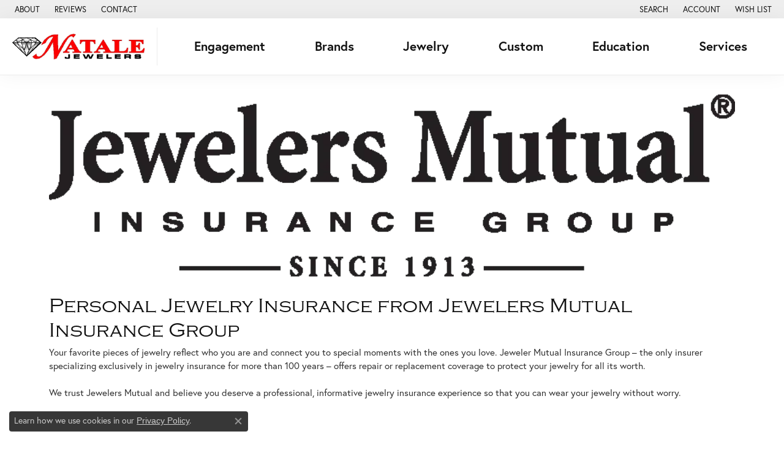

--- FILE ---
content_type: text/html; charset=UTF-8
request_url: https://www.natalejewelers.com/pages/jewelry-insurnace
body_size: 9983
content:
<!DOCTYPE html>
<html lang="en">
	<head>
		<meta charset="utf-8">
		<title>Jewelry Insurnace</title>	
		
		<link rel="preload" fetchpriority="high" as="image" href="https://cdn.jewelryimages.net/static/domains/natalejewelersv6/images/store-pics/JM_1913_GROUP_Logo_Black-pngw1000.webp" type="image/webp" data-lcpimage="pagebuilder">

		<link rel="preload" fetchpriority="high" as="image" href="https://cdn.jewelryimages.net/static/domains/natalejewelersv6/images/store-pics/JM_1913_GROUP_Logo_Black.png" data-lcpimage="pagebuilder">
		
		
		<link rel="preconnect" href="//v6master-asics.shopfinejewelry.com/">
		<link rel="preconnect" href="https://cdn.jewelryimages.net/">
		
		<link rel="stylesheet" href="/css/_monolith.min.css?t=14477" media="all">
				
		
		
		<link rel="stylesheet" href="//v6master-asics.shopfinejewelry.com/fonts/diamond-shapes/diashapes-v6.min.css" media="print" onload="this.media='all';">
		<link rel="stylesheet" href="//v6master-asics.shopfinejewelry.com/fonts/ring-settings/big-ring-settings-style.min.css" media="print" onload="this.media='all';">
		<link rel="stylesheet" href="//v6master-asics.shopfinejewelry.com/css/fragments/consentManagementPlatform.min.css" media="print" onload="this.media='all';">
		<link rel="stylesheet" href="//v6master-asics.shopfinejewelry.com/css/fragments/toggleSwitch.min.css" media="print" onload="this.media='all';">
		<link rel="stylesheet" href="//v6master-asics.shopfinejewelry.com/css/fragments/address-table.min.css" media="print" onload="this.media='all';">
		<link rel="stylesheet" href="//v6master-asics.shopfinejewelry.com/fonts/icons/css/fontawesome-light.min.css" media="print" onload="this.media='all';">
		<link rel="stylesheet" href="//v6master-asics.shopfinejewelry.com/fonts/icons/css/brands.min.css" media="print" onload="this.media='all';">
		<link rel="stylesheet" href="//v6master-asics.shopfinejewelry.com/js/build/components/login/css/login.min.css?t=natalejewelers14477"  media="print" onload="this.media='all'">
		<link rel="stylesheet" href="/css/_login.min.css?t=natalejewelers14477"  media="print" onload="this.media='all'">
		<link rel="stylesheet" href="/css/_cart.min.css?t=natalejewelers14477"  media="print" onload="this.media='all'">
		<link rel="stylesheet" href="/css/_quick-search.min.css?t=natalejewelers14477"  media="print" onload="this.media='all'">
		<link rel="stylesheet" href="//v6master-asics.shopfinejewelry.com/js/build/components/login/css/login.min.css?t=natalejewelers14477"  media="print" onload="this.media='all'">
		<link rel="stylesheet" href="/css/_wishlist.min.css?t=natalejewelers14477"  media="print" onload="this.media='all'">
			<link rel="stylesheet" href="//v6master-asics.shopfinejewelry.com/css/pages/page.min.css?t=natalejewelers14477" media="all">		
		
		<link rel="stylesheet" href="//v6master-asics.shopfinejewelry.com/css/theme-olympus.css?t=14477" media="print" onload="this.media='all';">
		
		<link rel="stylesheet" href="/css/local.css?t=14477" media="all">
		<link rel="stylesheet" href="//v6master-asics.shopfinejewelry.com/css/print.min.css?t=14477" media="print" type="text/css">
	
		<script data-load-position="inline">
			window.cmpSettings = {"useOptInConsentPolicy":false,"showConsentManagementOptions":false,"includeRolexCookieOptions":false,"includePersonalizationCookieOption":true,"forRolexHybrid":false,"rolexCMPVersion":1};
		</script>
		<script src="//v6master-asics.shopfinejewelry.com/js/globalScripts/cookieBlocker.js" data-load-position="inline"></script>
		
		<script>
			var blockedCookieScripts = [];
		</script>		
				
		
		<!-- Global site tag (gtag.js) - Google Analytics -->
		<script data-load-position="early 0" async src="https://www.googletagmanager.com/gtag/js?id=UA-91208259-35"></script>
		<script data-load-position="inline">
			window.dataLayer = window.dataLayer || [];
			function gtag(){dataLayer.push(arguments);}
			gtag('js', new Date());

			gtag('config', 'UA-91208259-35'); 
		</script>

		<!-- HEAD INCLUDES START -->
		<script>window.userCurrency = "USD";</script>
		<!-- HEAD INCLUDES END -->

		
					
		<script data-load-position="early 0">window.pageInfo={"pageKey":"6323646e9a1e","parentKey":"","enablePageBuilder":"true","loadedFromDataSet":false,"loadOnReady":true,"extra":""};</script>			
		
<script>
	window.enableEcommerce = "0";
</script>

		
<script>
	window.fbAppId = "174100089333117";
</script>

		
	<script>
		window.googleAppId = "522739862603-9cnc28esu2ntos9aevhluql3ikdjgqpo.apps.googleusercontent.com";
	</script>

		
		<meta name="description" content="">
		<meta name="referrer" content="strict-origin-when-cross-origin">
		<meta name="keywords" content="">
		<meta name="viewport" content="width=device-width, initial-scale=1">
		<!-- Open Graph Meta -->
		<meta property="og:url" content="https://www.natalejewelers.com/pages/jewelry-insurnace">
		<meta property="og:image" content="https://cdn.jewelryimages.net/static/domains/natalejewelersv6/images/store-pics/logo-1.jpg">
		<!-- End Graph Meta -->

		
	</head>
	<body id="jewelry-insurnace" class=" icofont-fontawesome-light" data-theme="olympus">		
		<!-- START BODY INCLUDE -->
		
		<!-- END BODY INCLUDE -->
		
		<!-- No podium chat active -->
		
		
		<div id='accessibility-skip-links' data-breakpoint='md'><a class="skippy sr-only sr-only-focusable" href="#main-sections"><span class="skippy-text">Skip to main content</span></a><a class="skippy sr-only sr-only-focusable" href="#footer"><span class="skippy-text">Skip to footer</span></a></div>



		<div class="container-fluid toolbar top ">
			<div class="toolbar-inner align-items-center justify-content-center justify-content-sm-center justify-content-md-between justify-content-lg-between" role="toolbar" aria-label="Primary toolbar">
				<ul class="left"><li class="toolbar-item  item-"><a href="/pages/about-us" role="link" ><span>About</span></a></li><li class="toolbar-item  item-"><a href="/testimonials" role="link" ><span>Reviews</span></a></li><li class="toolbar-item  item-"><a href="/contact" role="link" ><span>Contact</span></a></li>
				</ul>
				<ul class="right">
			<li class="toolbar-item dropdown  item-search">
				<a href="javascript:void(0)" role="button" class="dropdown-toggle" data-bs-toggle="dropdown" data-bs-hover="dropdown" aria-haspopup="menu" aria-expanded="false" id="top-menu-item-right-search-1" aria-label="Search"><span>Search</span><span class="sr-only">Toggle Toolbar Search Menu</span></a>
				<div class="dropdown-menu menu-search dropdown-menu-right" aria-labelledby="top-menu-item-right-search-1" role="presentation">
					<div class="px-2">
						<form action="/jewelry" role="search" method="GET" aria-label="Site search">
							<div class="input-group">
								<label for="toolbar-search-kw" class="sr-only">Search for...</label>
								<input type="text" class="form-control" id="toolbar-search-kw" name="kw" placeholder="Search for...">
								<span class="input-group-btn">
									<button class="btn btn-default px-3" type="submit" role="button" aria-label="Submit search"><i class="icon-search" aria-hidden="true"></i></button>
								</span>
							</div>
						</form>
					</div>
				</div>
			</li>
			<li class="toolbar-item dropdown  item-account">
				<a href="javascript:void(0)" role="button" class="dropdown-toggle" data-bs-toggle="dropdown" data-bs-hover="dropdown" aria-haspopup="dialog" aria-controls="top-menu-login-dialog-right-account-2" aria-expanded="false" id="top-menu-item-right-account-2" aria-label="My Account Menu"><span>Account</span><span class="sr-only">Toggle My Account Menu</span></a>
				<div class="dropdown-menu menu-account dropdown-menu-right my-account-dropdown punchmarkLogin">
					<div id="top-menu-login-dialog-right-account-2" role="dialog" aria-modal="true" aria-labelledby="top-menu-login-dialog-title-right-account-2" class="loginWrap OG">
						<div id="top-menu-login-dialog-title-right-account-2" class="sr-only">Login</div>
						<form class="login">
							<div class="form-floating">
								<input type="text" name="username" id="top-menu-username-right-account-2" placeholder="username" class="form-control input-md" autocomplete="off" value="">
								<label for="top-menu-username-right-account-2" class="">Username</label>
							</div>
							<div class="form-floating mt-1">
								<input type="password" name="password" id="top-menu-password-right-account-2" placeholder="password" class="form-control input-md" autocomplete="off" value="">
								<label for="top-menu-password-right-account-2" class="passwordLabel">Password</label>
							</div>
							<div class="form-group d-flex justify-content-between mb-3">
								<a tabindex="-1" role="button" class="small fw-bold cursor-pointer mt-2 invisible">Forgot Password?</a>
							</div>
							<button class="btn btn-primary btn-lg btn-block" type="submit">Log In</button>
						</form>
						<p class="pt-3 small text-center mb-0 signUp">
							Don&rsquo;t have an account?
							<a href="/register" class="fw-bold d-block">Sign up now</a>
						</p>
					</div>
				</div>
			</li>
			<li class="toolbar-item dropdown wishlist item-wishlist">
				<a href="javascript:void(0)" role="button" class="dropdown-toggle" data-bs-toggle="dropdown" data-bs-hover="dropdown" aria-haspopup="menu" aria-expanded="false" id="top-menu-item-right-wishlist-3" aria-label="My Wish List"><span>Wish List</span><span class="sr-only">Toggle My Wish List</span></a>
				<div class="dropdown-menu menu-wishlist dropdown-menu-right global-wish-list-dropdown" data-type="item" data-src="wishlist" data-parent="" data-thumbs="1" data-action="get_items" data-count="3" data-template="template-wishlist-item" aria-labelledby="top-menu-item-right-wishlist-3"></div>
				<script type="text/x-tmpl" id="template-wishlist-item">
					{% if (o.length) { %}
						{% for (var i=0; i<o.length; i++) { %}
							<div class="wishlist-item media">
								<a href="{%=o[i].itemUrl%}" class="media-thumb">
									<div class="image-div" style="background-image:url({%=o[i].fullImage%});">
										<img src="https://placeholder.shopfinejewelry.com/150x150" class="placeholder" alt="">
									</div>
								</a>
								<div class="media-body">
									<h6 class="media-heading text-truncate">{%=o[i].itemTitle%}</h6>
									<span class="media-description text-truncate">Style #: {%#o[i].styleNo%}</span>
									{% if (o[i].salePrice > 0 && o[i].retail > 0) { %}
										<span class="media-price"><strike>${%=o[i].salePrice%}</strike> ${%=o[i].retail%}</span>
									{% } else if(o[i].retail == 0.00 || o[i].retail == "") { %}
										<span class="media-price">Call for Price</span>
									{% } else { %}
										<span class="media-price">${%=o[i].retail%}</span>
									{% } %}
								</div>
							</div>
						{% } %}
						<div class="px-2">
							<a href="/myaccount-wishlist" class="btn btn-primary btn-md btn-block btn-view-wishlist">View My Wish List</a>
						</div>
					{% } else { %}
						<div class="wishlist-empty">
							<div class="menu-cart-subtotal px-20">
								<p class="text-center">You have no items in your wish list.</p>
							</div>
							<div class="menu-cart-buttons">
								<a href="/jewelry" class="btn btn-primary btn-block">Browse Jewelry</a>
							</div>
						</div>
					{% } %}
				</script>
			</li>
				</ul>
			</div>
		</div>
<header class="sticky-xs sticky-sm sticky-md sticky-lg">
	<div class="container-fluid main-content">				
		<div class="row">
			<div class="col main-content-col d-block d-md-flex nav-inline align-items-center ">
				
				
		<a href="/" id="logo" aria-label="Natale Jewelers logo - Go to homepage">
			<img src="https://cdn.jewelryimages.net/static/domains/natalejewelersv6/images/store-pics/logo-1.jpg?width=600" width="600" height="117" alt="Natale Jewelers logo" class="mx-auto" loading="eager" decoding="sync" fetchpriority="high">
		</a>
				<!-- Nav generated 20260123210018 -->

<nav class="navbar w-sm-100 navbar-expand-md navbar-menu-position-default " id="website-navigation" aria-label="Primary">
	
<button class="navbar-toggler d-inline-block d-md-none" id="nav-toggle" type="button" data-animation="animation-2" data-bs-toggle="collapse" data-bs-target="#main-navigation" aria-controls="main-navigation" aria-expanded="false" aria-label="Toggle navigation">
	<span class="navbar-toggler-icon" aria-hidden="true">
		<span></span>
		<span></span>
		<span></span>
	</span>
</button>
	<div class="collapse navbar-collapse justify-content-center" id="main-navigation">
		<div class='container-fluid inner-nav  px-0'>
		<ul class="navbar-nav justify-content-around align-items-center " id="menubar-left" aria-label="Primary site menu">
		<li class="dropdown nav-item "><a href="javascript:void(0)" data-bs-toggle="dropdown" aria-expanded="false" aria-haspopup="true" class="nav-link " id="menu-item-default-1">Engagement</a><ul class="dropdown-menu  menu-default dropdown-menu-left" aria-labelledby="menu-item-default-1"><li><a href="/jewelry/engagement-rings" data-url="/jewelry/engagement-rings"  class="dropdown-item dropdown-item-parent "  id="submenu-item-default-1-1">Shop Engagement Rings</a></li><li><a href="/education-diamonds" data-url="/education-diamonds"  class="dropdown-item dropdown-item-parent "  id="submenu-item-default-1-2">Diamond Education</a></li></ul><!-- .dropdown-menu --></li>
		<li class="dropdown nav-item "><a href="javascript:void(0)" data-bs-toggle="dropdown" aria-expanded="false" aria-haspopup="true" class="nav-link " id="menu-item-brand-list-2">Brands</a><ul class="dropdown-menu  menu-brand-list dropdown-menu-left brand-list-dropdown" aria-labelledby="menu-item-brand-list-2"><li><a href="/brand/24k-rose" class="dropdown-item dropdown-item-parent" data-title="24K Rose">24K Rose</a></li><li><a href="/brand/bulova" class="dropdown-item dropdown-item-parent" data-title="Bulova">Bulova</a></li><li><a href="/brand/citizen" class="dropdown-item dropdown-item-parent" data-title="Citizen">Citizen</a></li><li><a href="/brand/dora-rings" class="dropdown-item dropdown-item-parent" data-title="Dora Rings">Dora Rings</a></li><li><a href="/brand/ever-ever" class="dropdown-item dropdown-item-parent" data-title="Ever &amp; Ever">Ever &amp; Ever</a></li><li><a href="/brand/frederic-duclos" class="dropdown-item dropdown-item-parent" data-title="Frederic Duclos">Frederic Duclos</a></li><li><a href="/brand/lafonn" class="dropdown-item dropdown-item-parent" data-title="Lafonn">Lafonn</a></li><li><a href="/brand/movado" class="dropdown-item dropdown-item-parent" data-title="Movado">Movado</a></li><li><a href="/brand/rembrandt-charms" class="dropdown-item dropdown-item-parent" data-title="Rembrandt Charms">Rembrandt Charms</a></li><li><a href="/brand/revelation" class="dropdown-item dropdown-item-parent" data-title="Revelation">Revelation</a></li><li><a href="/brand/royal-chain" class="dropdown-item dropdown-item-parent" data-title="Royal Chain">Royal Chain</a></li><li><a href="/brand/samuel-b-" class="dropdown-item dropdown-item-parent" data-title="Samuel B.">Samuel B.</a></li><li><a href="/brand/thorsten-rings" class="dropdown-item dropdown-item-parent" data-title="Thorsten Rings">Thorsten Rings</a></li></ul><!-- div or ul.dropdown-menu --></li>
		<li class="dropdown nav-item "><a href="javascript:void(0)" data-bs-toggle="dropdown" aria-expanded="false" aria-haspopup="true" class="nav-link " id="menu-item-cat-list-3">Jewelry</a><ul class="dropdown-menu  menu-cat-list dropdown-menu-left cat-list-dropdown" aria-labelledby="menu-item-cat-list-3"><li class="dropdown dropdown-submenu"><a href="/jewelry/engagement-rings" data-url="/jewelry/engagement-rings" class="dropdown-item dropdown-item-parent parent-has-kids" id="submenu-item-cat-list-1">Engagement Rings</a><ul class="dropdown-menu dropdown-menu-left dropdown-menu-children" aria-labelledby="submenu-item-cat-list-1" role="menu"><li role="none"><a class="dropdown-item" href="/jewelry/semi-mount-engagement-rings" role="menuitem">Semi-Mount Engagement Rings</a></li></ul></li><li class="dropdown dropdown-submenu"><a href="/jewelry/wedding-bands" data-url="/jewelry/wedding-bands" class="dropdown-item dropdown-item-parent parent-has-kids" id="submenu-item-cat-list-2">Wedding Bands</a><ul class="dropdown-menu dropdown-menu-left dropdown-menu-children" aria-labelledby="submenu-item-cat-list-2" role="menu"><li role="none"><a class="dropdown-item" href="/jewelry/mens-wedding-bands" role="menuitem">Men's Wedding Bands</a></li><li role="none"><a class="dropdown-item" href="/jewelry/womens-wedding-bands" role="menuitem">Women's Wedding Bands</a></li><li role="none"><a class="dropdown-item" href="/jewelry/anniversary-bands" role="menuitem">Anniversary Bands</a></li></ul></li><li class="dropdown dropdown-submenu"><a href="/jewelry/earrings" data-url="/jewelry/earrings" class="dropdown-item dropdown-item-parent parent-has-kids" id="submenu-item-cat-list-3">Earrings</a><ul class="dropdown-menu dropdown-menu-left dropdown-menu-children" aria-labelledby="submenu-item-cat-list-3" role="menu"><li role="none"><a class="dropdown-item" href="/jewelry/gemstone-earrings" role="menuitem">Gemstone Earrings</a></li><li role="none"><a class="dropdown-item" href="/jewelry/diamond-earrings" role="menuitem">Diamond Earrings</a></li><li role="none"><a class="dropdown-item" href="/jewelry/mens-earrings" role="menuitem">Men's Earrings</a></li></ul></li><li class="dropdown dropdown-submenu"><a href="/jewelry/rings" data-url="/jewelry/rings" class="dropdown-item dropdown-item-parent parent-has-kids" id="submenu-item-cat-list-4">Rings</a><ul class="dropdown-menu dropdown-menu-left dropdown-menu-children" aria-labelledby="submenu-item-cat-list-4" role="menu"><li role="none"><a class="dropdown-item" href="/jewelry/gemstone-rings" role="menuitem">Gemstone Rings</a></li><li role="none"><a class="dropdown-item" href="/jewelry/diamond-rings" role="menuitem">Diamond Rings</a></li><li role="none"><a class="dropdown-item" href="/jewelry/mens-diamond-wedding-bands" role="menuitem">Men's Diamond Wedding Bands</a></li><li role="none"><a class="dropdown-item" href="/jewelry/mens-rings" role="menuitem">Men's Rings</a></li></ul></li><li class="dropdown dropdown-submenu"><a href="/jewelry/necklaces" data-url="/jewelry/necklaces" class="dropdown-item dropdown-item-parent parent-has-kids" id="submenu-item-cat-list-5">Necklaces</a><ul class="dropdown-menu dropdown-menu-left dropdown-menu-children" aria-labelledby="submenu-item-cat-list-5" role="menu"><li role="none"><a class="dropdown-item" href="/jewelry/gemstone-necklaces" role="menuitem">Gemstone Necklaces</a></li><li role="none"><a class="dropdown-item" href="/jewelry/diamond-necklaces" role="menuitem">Diamond Necklaces</a></li><li role="none"><a class="dropdown-item" href="/jewelry/mens-necklaces" role="menuitem">Men's Necklaces</a></li></ul></li><li class="dropdown dropdown-submenu"><a href="/jewelry/bracelets" data-url="/jewelry/bracelets" class="dropdown-item dropdown-item-parent parent-has-kids" id="submenu-item-cat-list-6">Bracelets</a><ul class="dropdown-menu dropdown-menu-left dropdown-menu-children" aria-labelledby="submenu-item-cat-list-6" role="menu"><li role="none"><a class="dropdown-item" href="/jewelry/bangle-bracelets" role="menuitem">Bangle Bracelets</a></li><li role="none"><a class="dropdown-item" href="/jewelry/gemstone-bracelets" role="menuitem">Gemstone Bracelets</a></li><li role="none"><a class="dropdown-item" href="/jewelry/diamond-bracelets" role="menuitem">Diamond Bracelets</a></li><li role="none"><a class="dropdown-item" href="/jewelry/chain-bracelets" role="menuitem">Chain Bracelets</a></li><li role="none"><a class="dropdown-item" href="/jewelry/bead-bracelets" role="menuitem">Bead Bracelets</a></li><li role="none"><a class="dropdown-item" href="/jewelry/mens-bracelets" role="menuitem">Men's Bracelets</a></li></ul></li><li class="dropdown dropdown-submenu"><a href="/jewelry/sterling-silver-jewelry" data-url="/jewelry/sterling-silver-jewelry" class="dropdown-item dropdown-item-parent parent-has-kids" id="submenu-item-cat-list-7">Sterling Silver Jewelry</a><ul class="dropdown-menu dropdown-menu-left dropdown-menu-children" aria-labelledby="submenu-item-cat-list-7" role="menu"><li role="none"><a class="dropdown-item" href="/jewelry/sterling-pendants" role="menuitem">Sterling Pendants</a></li><li role="none"><a class="dropdown-item" href="/jewelry/sterling-rings" role="menuitem">Sterling Rings</a></li><li role="none"><a class="dropdown-item" href="/jewelry/sterling-necklaces" role="menuitem">Sterling Necklaces</a></li><li role="none"><a class="dropdown-item" href="/jewelry/sterling-earrings" role="menuitem">Sterling Earrings</a></li><li role="none"><a class="dropdown-item" href="/jewelry/sterling-bracelets" role="menuitem">Sterling Bracelets</a></li><li role="none"><a class="dropdown-item" href="/jewelry/clocks" role="menuitem">Clocks</a></li><li role="none"><a class="dropdown-item" href="/jewelry/mask-holders" role="menuitem">Mask Holders</a></li></ul></li><li class="dropdown dropdown-submenu"><a href="/jewelry/pendants-charms" data-url="/jewelry/pendants-charms" class="dropdown-item dropdown-item-parent parent-has-kids" id="submenu-item-cat-list-8">Pendants / Charms</a><ul class="dropdown-menu dropdown-menu-left dropdown-menu-children" aria-labelledby="submenu-item-cat-list-8" role="menu"><li role="none"><a class="dropdown-item" href="/jewelry/charms" role="menuitem">Charms</a></li><li role="none"><a class="dropdown-item" href="/jewelry/crosses" role="menuitem">Crosses</a></li></ul></li><li class="dropdown dropdown-submenu"><a href="/jewelry/watches" data-url="/jewelry/watches" class="dropdown-item dropdown-item-parent parent-has-kids" id="submenu-item-cat-list-9">Watches</a><ul class="dropdown-menu dropdown-menu-left dropdown-menu-children" aria-labelledby="submenu-item-cat-list-9" role="menu"><li role="none"><a class="dropdown-item" href="/jewelry/womens-watches" role="menuitem">Women's Watches</a></li><li role="none"><a class="dropdown-item" href="/jewelry/mens-watches" role="menuitem">Men's Watches</a></li><li role="none"><a class="dropdown-item" href="/jewelry/unisex-watches" role="menuitem">Unisex Watches</a></li></ul></li><li class="dropdown dropdown-submenu"><a href="/jewelry/accessories-gifts-apparel" data-url="/jewelry/accessories-gifts-apparel" class="dropdown-item dropdown-item-parent parent-has-kids" id="submenu-item-cat-list-10">Accessories, Gifts &amp; Apparel</a><ul class="dropdown-menu dropdown-menu-left dropdown-menu-children" aria-labelledby="submenu-item-cat-list-10" role="menu"><li role="none"><a class="dropdown-item" href="/jewelry/24k-gold-roses" role="menuitem">24K Gold Roses</a></li></ul></li><li><a href="/jewelry/custom-design-photo-gallery" class="dropdown-item dropdown-item-parent" data-title="Custom Design Photo Gallery">Custom Design Photo Gallery</a></li><li><a href="/jewelry/mens-pendants" class="dropdown-item dropdown-item-parent" data-title="Men's Pendants">Men's Pendants</a></li></ul><!-- div or ul.dropdown-menu --></li>
		<li class=" nav-item "><a href="/pages/custom-jewelry" class="nav-link ">Custom</a></li>
		<li class="dropdown nav-item "><a href="javascript:void(0)" data-bs-toggle="dropdown" aria-expanded="false" aria-haspopup="true" class="nav-link " id="menu-item-edu-list-5">Education</a><ul class="dropdown-menu  menu-edu-list dropdown-menu-right" aria-labelledby="menu-item-edu-list-5"><li><a href="/education" class="dropdown-item">Jewelry Education</a></li><li class="dropdown dropdown-submenu"><a href="javascript:void(0)" class="dropdown-item dropdown-item-parent parent-has-kids" id="submenu-item-edu-list-5-1">Diamond Education</a><button type="button" class="dropdown-plus d-flex d-md-none" data-bs-toggle="dropdown" aria-hidden="true" tabindex="-1" id="submenu-item-plus-edu-list-5-1" data-children-count="2"><i class="icon-plus" aria-hidden="true"></i></button><ul id="nav-edu-diamond-education" class="dropdown-menu menu-edu-diamond-education dropdown-menu-right" aria-labelledby="submenu-item-edu-list-5-1" role="menu"><li role="none"><a href="/education-diamonds" class="dropdown-item" role="menuitem">The Four Cs of Diamonds</a></li><li role="none"><a href="/education-diamond-buying" class="dropdown-item" role="menuitem">Diamond Buying Tips</a></li></ul></li><li class="dropdown dropdown-submenu"><a href="javascript:void(0)" class="dropdown-item dropdown-item-parent parent-has-kids" id="submenu-item-edu-list-5-2">Learn About Gemstones</a><button type="button" class="dropdown-plus d-flex d-md-none" data-bs-toggle="dropdown" aria-hidden="true" tabindex="-1" id="submenu-item-plus-edu-list-5-2" data-children-count="2"><i class="icon-plus" aria-hidden="true"></i></button><ul id="nav-edu-learn-about-gemstones" class="dropdown-menu menu-edu-learn-about-gemstones dropdown-menu-right" aria-labelledby="submenu-item-edu-list-5-2" role="menu"><li role="none"><a href="/education-gemstones#birthstones" class="dropdown-item" role="menuitem">Birthstone Guide</a></li><li role="none"><a href="/education-gemstones#gemstones" class="dropdown-item" role="menuitem">Gemstone Guide</a></li></ul></li><li class="dropdown dropdown-submenu"><a href="javascript:void(0)" class="dropdown-item dropdown-item-parent parent-has-kids" id="submenu-item-edu-list-5-3">Jewelry Care</a><button type="button" class="dropdown-plus d-flex d-md-none" data-bs-toggle="dropdown" aria-hidden="true" tabindex="-1" id="submenu-item-plus-edu-list-5-3" data-children-count="3"><i class="icon-plus" aria-hidden="true"></i></button><ul id="nav-edu-jewelry-care" class="dropdown-menu menu-edu-jewelry-care dropdown-menu-right" aria-labelledby="submenu-item-edu-list-5-3" role="menu"><li role="none"><a href="/education-jewelry-care" class="dropdown-item" role="menuitem">Caring for Fine Jewelry</a></li><li role="none"><a href="/education-diamond-care" class="dropdown-item" role="menuitem">Diamond Cleaning</a></li><li role="none"><a href="/education-gemstone-care" class="dropdown-item" role="menuitem">Gemstone Cleaning</a></li></ul></li><li><a href="/education-settings" class="dropdown-item">Choosing The Right Setting</a></li><li><a href="/education-metals" class="dropdown-item">Precious Metals</a></li><li><a href="/education-anniversary-guide" class="dropdown-item">Anniversary Guide</a></li><li><a href="/education-gold-buying" class="dropdown-item">Gold Buying Guide</a></li></ul><!-- .dropdown-menu --></li>
		<li class=" nav-item "><a href="/services" class="nav-link ">Services</a></li></ul>
		</div>
	</div>
</nav>


				
			</div>
		</div>
	</div>
	
	
</header>
<main id="main-sections" tabindex="-1"><!-- PageMeta  -->


	
	
	
	<div class="p intro-text htmlAboveGrid"></div>

<!-- /PageMeta  -->

<!-- PageBuilder  -->

				<section class="default " id="section-1" data-pagebuilder="section" >
					<div class="container " id="section-1-container" data-pagebuilder="section-container">
						
						
						<div class="row " id="section-1-tab-1-row-1" data-pagebuilder="row">
							
							<div class="col-12 col-sm-12 col-md-12 col-lg-12    " id="section-1-tab-1-row-1-column-1" data-widget-type="default" data-pagebuilder="column">
								
								
								
								
									
<div class="widget " data-pagebuilder="widget" data-widget-index="1">
	<div class="widget-inner d-block w-100 " style="">
		<div class='widget-image-wrapper'>
	<img src="https://cdn.jewelryimages.net/static/domains/natalejewelersv6/images/store-pics/JM_1913_GROUP_Logo_Black.png" width="800" height="219" alt="Personal Jewelry Insurance from Jewelers Mutual Insurance Group Your favorite pieces of jewelry reflect who you are and connect you to special moments with the ones you love. Jeweler Mutual Insurance Group &ndash; the only insurer specializing exclusively in jewelry insurance for more than 100 years &ndash; offers repair or replacement coverage to protect your jewelry for all its worth.We trust Jewelers Mutual and believe you deserve a professional, informative jewelry insurance experience so that you can wear your jewelry without worry. Natale Jewelers Sewell, NJ" class="d-block mx-auto  opacity-off" srcset="https://cdn.jewelryimages.net/static/domains/natalejewelersv6/images/store-pics/JM_1913_GROUP_Logo_Black.png?width=480 480w, https://cdn.jewelryimages.net/static/domains/natalejewelersv6/images/store-pics/JM_1913_GROUP_Logo_Black.png?width=1000 1000w, https://cdn.jewelryimages.net/static/domains/natalejewelersv6/images/store-pics/JM_1913_GROUP_Logo_Black.png?width=1400 1400w, https://cdn.jewelryimages.net/static/domains/natalejewelersv6/images/store-pics/JM_1913_GROUP_Logo_Black.png 2000w" sizes="(max-width: 575px) 480px, (min-width: 576px and max-width:991px) 1000px, (min-width:992px and max-width:1400px) 1400px, (min-width:1401px) 2000px" data-widget-element="widgetImage" data-pagebuilder="element" loading="eager" decoding="sync" fetchpriority="high"></div>
	</div>
	
			<span class='content-block    ' style='background-color: transparent; '  >
				<span class='d-flex flex-column align-self-center w-100'><h3 class="w-100 d-block h3 pt-20 pb-0 text-left" id="section-1-tab-1-row-1-column-1-widget-1-heading-1" data-widget-element="widgetHeader" data-pagebuilder="element">Personal Jewelry Insurance from Jewelers Mutual Insurance Group</h3><p class="w-100 d-block p text-left" id="section-1-tab-1-row-1-column-1-widget-1-paragraph-1" data-widget-element="widgetParagraph" data-pagebuilder="element">Your favorite pieces of jewelry reflect who you are and connect you to special moments with the ones you love. Jeweler Mutual Insurance Group &ndash; the only insurer specializing exclusively in jewelry insurance for more than 100 years &ndash; offers repair or replacement coverage to protect your jewelry for all its worth.<br /><br />We trust Jewelers Mutual and believe you deserve a professional, informative jewelry insurance experience so that you can wear your jewelry without worry.</p>
				</span>
			</span><!-- /content-block -->
</div><!-- /widget -->

								
								
								
							</div>
						</div>
						
					</div>
				</section>
				<section class="default " id="section-2" data-pagebuilder="section" >
					<div class="container " id="section-2-container" data-pagebuilder="section-container">
						
						
						<div class="row " id="section-2-tab-1-row-1" data-pagebuilder="row">
							
							<div class="col-12 col-sm-12 col-md-12 col-lg-12    " id="section-2-tab-1-row-1-column-1" data-widget-type="default" data-pagebuilder="column">
								
								
								
								
									
<div class="widget " data-pagebuilder="widget" data-widget-index="1">
	
		<div class='widget-image-wrapper'></div>
	
	
			<span class='content-block    ' style='background-color: transparent; '  >
				<span class='d-flex flex-column align-self-center w-100'><h3 class="w-100 d-block h3 text-left" id="section-2-tab-1-row-1-column-1-widget-1-heading-1" data-widget-element="widgetHeader" data-pagebuilder="element">Jewelers mutual advantages:</h3><p class="w-100 d-block p text-left" id="section-2-tab-1-row-1-column-1-widget-1-paragraph-1" data-widget-element="widgetParagraph" data-pagebuilder="element">&bull; Comprehensive repair or replacement coverage that often goes beyond standard homeowners insurance and warranties&nbsp;<br />&bull; Worldwide protection against theft, damage, loss and even mysterious disappearance<br />&bull; Flexibility to work with your own jeweler; no need for multiple estimates<br />&bull; Licensed agents, GIA Graduate Gemologists and American Gem Society Certified Gemologists on staff whose passion and specialty is jewelry<br />&bull; Personal, professional assistance with every call, question or claim<br /><br />Visit <a href="https://www.jewelersmutual.com/jewelry-engagement-ring-insurance-quote?utm_source=jewelers_US&amp;utm_medium=web%20&amp;utm_content=logo&amp;utm_campaign=weblink&amp;_hsenc=p2ANqtz-_V9CfFMF_SiI7aAK3dtJab0aKXCURgnoeD7yNk2vTdufSd6oX8Ib3_Ay78qaCif14bNinX5GGTutIUXVhpHMAZ9viblYDi1feuunzc8AZsC1PCJJE&amp;_hsmi=54422284">JewelersMutual.com</a> to learn more, get a free quote or apply online. If you have any questions, please call Jewelers Mutual at (888) 884-2424.</p>
				</span>
			</span><!-- /content-block -->
</div><!-- /widget -->

								
								
								
							</div>
						</div>
						
					</div>
				</section>
<!-- /PageBuilder  -->

<!-- PageMeta  -->

	
	<div class="p outro-text htmlBelowGrid"></div>


<!-- /PageMeta  --></main><footer id="footer" tabindex="-1">
	
	
	<div class="footer-section">
		<div class="container">
			<div class="row">
				
				
		<div class="col-12 col-sm-12 col-md-12 col-lg-12 text-center text-sm-center text-md-center text-lg-center ">
				
				
				
				
				
					<div class="">
						<hr>
					</div>
		</div>
				
			</div>
		</div>
	</div>
	<div class="footer-section">
		<div class="container">
			<div class="row">
				
				
		<div class="col-12 col-sm-12 col-md-3 col-lg-3 text-center text-sm-center text-md-left text-lg-left ">
				
				<div class="footer-heading h6 ">Natale Jewelers</div>
				
				
				
		
		<address class='store-address '>
			288 Egg Harbor Rd<br>Sewell, NJ 08080-3131<br><a href='tel:8562282800' class='location-phone' aria-label='Call the Store'><strong>(856) 228-2800</strong></a><br><a href='tel:googlebfee77ae' class='location-phone-alpha' aria-label='Call us'><strong>googlebfee77ae</strong></a><br>
			<a href='/contact?location=1' class='location-link' aria-label='Get store information'><strong class='text-uppercase small location-link'>Store Information</strong></a>
		</address>
		
	
				
				<div class="footer-heading h6 ">Hours</div>
				
				
				
		
		<address class='store-hours '>
			<div class='store-hours-grid' role='table'><div class='store-hours-row' role='row'><div class='store-hours-day' role='rowheader'><strong>Monday:</strong></div><div class='store-hours-time' role='cell'><span>Closed</span></div></div><div class='store-hours-row' role='row'><div class='store-hours-day' role='rowheader'><strong><span aria-hidden='true'>Tue-Wed:</span><span class='sr-only'>Tuesday - Wednesday:</span></strong></div><div class='store-hours-time' role='cell'><span>10:00am - 6:00pm</span></div></div><div class='store-hours-row' role='row'><div class='store-hours-day' role='rowheader'><strong>Thursday:</strong></div><div class='store-hours-time' role='cell'><span>10:00am - 7:00pm</span></div></div><div class='store-hours-row' role='row'><div class='store-hours-day' role='rowheader'><strong>Friday:</strong></div><div class='store-hours-time' role='cell'><span>10:00am - 6:00pm</span></div></div><div class='store-hours-row' role='row'><div class='store-hours-day' role='rowheader'><strong>Saturday:</strong></div><div class='store-hours-time' role='cell'><span>10:00am - 3:00pm</span></div></div><div class='store-hours-row' role='row'><div class='store-hours-day' role='rowheader'><strong>Sunday:</strong></div><div class='store-hours-time' role='cell'><span>Closed</span></div></div></div>
		</address>
		
	
				
				<div class="footer-heading h6 ">Follow us</div>
				
				
				
					<div class="">
						<div class="social-networks ">
							<a href="https://www.facebook.com/natalejewelers/" class="network facebook" target="_blank" rel="nofollow noopener" title="Visit Natale Jewelers on Facebook" aria-label="Visit Natale Jewelers on Facebook (opens in new tab)"><i class="icon-facebook" aria-hidden="true"></i></a>
<a href="https://www.instagram.com/natalejewelers" class="network instagram" target="_blank" rel="nofollow noopener" title="Visit Natale Jewelers on Instagram" aria-label="Visit Natale Jewelers on Instagram (opens in new tab)"><i class="icon-instagram" aria-hidden="true"></i></a>
<a href="https://www.pinterest.com/natalejewelers" class="network pinterest" target="_blank" rel="nofollow noopener" title="Visit Natale Jewelers on Instagram" aria-label="Visit Natale Jewelers on Instagram (opens in new tab)"><i class="icon-pinterest" aria-hidden="true"></i></a>

						</div>
					</div>
		</div>
		<div class="col-12 col-sm-12 col-md-3 col-lg-3 text-center text-sm-center text-md-left text-lg-left ">
				
				<div class="footer-heading h6 ">Education</div>
				
				
				
						<ul class=" footerlinks edu-list" role="menu">
							<li role="none"><a href="/education" role="menuitem">Jewelry Education</a></li>
							<li role="none"><a href="/education-diamonds" role="menuitem">The Four Cs of Diamonds</a></li>
							<li role="none"><a href="/education-diamond-buying" role="menuitem">Diamond Buying Tips</a></li>
							<li role="none"><a href="/education-settings" role="menuitem">Choosing the Ring</a></li>
							<li role="none"><a href="/education-gemstones#birthstones" role="menuitem">Birthstone Guide</a></li>
							<li role="none"><a href="/education-gemstones#gemstones" role="menuitem">Gemstone Guide</a></li>
							<li role="none"><a href="/education-metals" role="menuitem">Precious Metals</a></li>
							<li role="none"><a href="/education-jewelry-care" role="menuitem">Caring for Fine Jewelry</a></li>
							<li role="none"><a href="/education-diamond-care" role="menuitem">Diamond Cleaning</a></li>
							<li role="none"><a href="/education-gemstone-care" role="menuitem">Gemstone Cleaning</a></li>
							<li role="none"><a href="/education-anniversary-guide" role="menuitem">Anniversary Guide</a></li>
							<li role="none"><a href="/education-gold-buying" role="menuitem">Gold Buying Guide</a></li>
						</ul>
		</div>
		<div class="col-12 col-sm-12 col-md-3 col-lg-3 text-center text-sm-center text-md-left text-lg-left ">
				
				<div class="footer-heading h6 ">Collections</div>
				
				
				
					<ul class=" footerlinks brand-list" role="menu"><li role="none"><a href="/brand/24k-rose" role="menuitem">24K Rose</a></li><li role="none"><a href="/brand/bulova" role="menuitem">Bulova</a></li><li role="none"><a href="/brand/citizen" role="menuitem">Citizen</a></li><li role="none"><a href="/brand/dora-rings" role="menuitem">Dora Rings</a></li><li role="none"><a href="/brand/ever-ever" role="menuitem">Ever & Ever</a></li><li role="none"><a href="/brand/frederic-duclos" role="menuitem">Frederic Duclos</a></li><li role="none"><a href="/brand/lafonn" role="menuitem">Lafonn</a></li><li role="none"><a href="/brand/movado" role="menuitem">Movado</a></li><li role="none"><a href="/brand/rembrandt-charms" role="menuitem">Rembrandt Charms</a></li><li role="none"><a href="/brand/revelation" role="menuitem">Revelation</a></li><li role="none"><a href="/brand/royal-chain" role="menuitem">Royal Chain</a></li><li role="none"><a href="/brand/samuel-b-" role="menuitem">Samuel B.</a></li><li role="none"><a href="/brand/thorsten-rings" role="menuitem">Thorsten Rings</a></li>
					</ul>
		</div>
		<div class="col-12 col-sm-12 col-md-3 col-lg-3 text-center text-sm-center text-md-left text-lg-left ">
				
				<div class="footer-heading h6 ">Shop Jewelry</div>
				
				
				
					<ul class=" footerlinks cat-list" data-parent="" role="menu"><li role="none"><a href="/jewelry/engagement-rings" role="menuitem">Engagement Rings</a></li><li role="none"><a href="/jewelry/wedding-bands" role="menuitem">Wedding Bands</a></li><li role="none"><a href="/jewelry/earrings" role="menuitem">Earrings</a></li><li role="none"><a href="/jewelry/rings" role="menuitem">Rings</a></li><li role="none"><a href="/jewelry/necklaces" role="menuitem">Necklaces</a></li><li role="none"><a href="/jewelry/bracelets" role="menuitem">Bracelets</a></li><li role="none"><a href="/jewelry/sterling-silver-jewelry" role="menuitem">Sterling Silver Jewelry</a></li><li role="none"><a href="/jewelry/pendants-charms" role="menuitem">Pendants / Charms</a></li><li role="none"><a href="/jewelry/watches" role="menuitem">Watches</a></li><li role="none"><a href="/jewelry/accessories-gifts-apparel" role="menuitem">Accessories, Gifts & Apparel</a></li><li role="none"><a href="/jewelry/custom-design-photo-gallery" role="menuitem">Custom Design Photo Gallery</a></li><li role="none"><a href="/jewelry/mens-pendants" role="menuitem">Men's Pendants</a></li>
					</ul>
				
				<div class="footer-heading h6 ">Subscribe to Our Newsletter</div>
				
				
				<p class=" small">Signup for special offers and discounts.</p>
						<div class=" subscribe-widget">
							<form action="/newsletter-subscription" method="POST">
								<label for="email-subscribe">Enter your email address</label>
								<div class="input-group input-group-md" style="">
									<input name="email" id="email-subscribe" type="email" class="form-control pr-0 pl-10" placeholder="example@domain.com" title="Enter your email address to subscribe">
									<span class="input-group-btn">
										<button class="btn btn-primary px-3" type="submit" value="1" aria-label="subscribe to newsletter"><i class="icon-email"></i></button>
									</span>
								</div>
								<input type="hidden" name="signing_up" value="1">
								<input type="hidden" name="reference" value="footer">
							</form>
						</div>
		</div>
				
			</div>
		</div>
	</div>
	<div class="copyrights">
	<div class="row">
		<div class="col-12">
			<ul class="required-links text-center">
				
				<li class="required-links-item required-links-item-privacy"><a href="/privacy-policy">Privacy Policy</a></li>
				<li class="required-links-item required-links-item-terms"><a href="/terms-and-conditions">Terms &amp; Conditions</a></li>
				<li class="required-links-item required-links-item-accessibility"><a href="/ada-compliance">Accessibility Statement</a></li>
			</ul>
			<p class="text-center">
				&copy; 2026 Natale Jewelers. All Rights Reserved.
			</p>
		</div>
	</div>
	<div class="developer-attribution">
		<p>
			Powered by: <a target="_blank" rel="nofollow noopener" href="https://www.punchmark.com/?ref=webclient" aria-label="Website CMS platform provider">Punchmark</a>
		</p>
	</div>
</div>
</footer>		
		
		
		
		<!-- premium cart -->
		
		
		<!-- loading icon -->
		
				<div id="page-loading" data-loader-type="dots-1">
					<div class="page-loading-inner" role="status" aria-live="polite" aria-busy="true">
						<div class="dots-1" aria-hidden="true"></div>
						<div class="loading-text" aria-hidden="true">Loading</div>
					</div>
				</div>
				
		<!-- global popup html --> 
				
		
		<div class="js-div">
		
			<!-- dependencies -->
			<script type="text/javascript" src="//v6master-asics.shopfinejewelry.com/js/vendor/jquery-3.7.1.min.js" data-load-position="early 0"></script><script type="text/javascript" src="https://cdn.jsdelivr.net/npm/@popperjs/core@2.9.3/dist/umd/popper.min.js" crossorigin data-load-position="early 0"></script><script type="text/javascript" src="https://cdn.jsdelivr.net/npm/bootstrap@5.1.1/dist/js/bootstrap.min.js" crossorigin data-load-position="early 100"></script><script type="text/javascript" src="//cdn.jewelryimages.net/js/react_v17.0/react.production.min.js"></script><script type="text/javascript" src="//cdn.jewelryimages.net/js/react_v17.0/react-dom.production.min.js"></script><script type="text/javascript" src="//v6master-asics.shopfinejewelry.com/js/vendor/jquery.lazy-master/jquery.lazy.min.js" data-load-position="early 100"></script><script type="text/javascript" src="//v6master-asics.shopfinejewelry.com/js/vendor/JavaScript-Templates-master/js/tmpl.min.js" data-load-position="early 0"></script><script type="text/javascript" src="//v6master-asics.shopfinejewelry.com/js/vendor/jquery-hoverIntent-master/jquery.hoverIntent.min.js" data-load-position="early 100"></script><script type="text/javascript" src="//v6master-asics.shopfinejewelry.com/js/passive-event-listeners.min.js" async></script>
		<script src="//v6master-asics.shopfinejewelry.com/js/utils/DOMMutationUtils.min.js"></script>
		<script src="//v6master-asics.shopfinejewelry.com/js/utils/LoadingUtils.min.js"></script>
		<script src="//v6master-asics.shopfinejewelry.com/js/utils/GlobalIncluder.min.js?version=withLoginIncludes"></script>
		<script src="//v6master-asics.shopfinejewelry.com/js/globalScripts/addThisIncluder.min.js"></script>
		<script type="text/javascript" src="//v6master-asics.shopfinejewelry.com/js/nav/nav.min.js?t=natalejewelers14477" async data-load-position="early 300"></script>

			<!-- ada support -->
			<script type="text/javascript" src="//v6master-asics.shopfinejewelry.com/js/header/toolbar-accessibility.min.js?t=natalejewelers14477" async data-load-position="early 300"></script><script type="text/javascript" src="//v6master-asics.shopfinejewelry.com/js/globalScripts/accessibilitySkipLinks.min.js?t=natalejewelers14477" async data-load-position="early 300"></script>
		
			<!-- local fonts -->
			
		
			<!-- adobe / google -->
			
				<script type='text/javascript' data-load-position="early 0">
					WebFontConfig = {
					  typekit: { id: 'asq6bik' }
				   };
				   (function(d) {
					  var wf = d.createElement('script'), s = d.scripts[0];
					  wf.src = 'https://ajax.googleapis.com/ajax/libs/webfont/1.6.26/webfont.js';
					  wf.async = true;
					  s.parentNode.insertBefore(wf, s);
				   })(document);
				</script>		

			<!-- footer includes -->
			<div class="cmp-overlay hide" id="cmpMinimalPrompt">
                <div class="cmp-content">
                    <table>
                        <tr>
                            <td>
                                <div class="cmp-overlay-description"><p>Learn how we use cookies in our <a href="/privacy-policy">Privacy Policy</a><span class="consent-management-option-section hide"> or <a id="openModalButton" href="#cookie-preferences" onclick="return false;">manage cookie preferences</a></span>.</p></div>
                            </td>
                            <td>
                                <button type="button" class="btn-close close-cmp-overlay forceExitCMPButton" aria-label="Close consent popup"><span class="sr-only">Close consent popup</span></button>
                            </td>
                        </tr>
                        <tr>
                            <td colspan="2">
                                <div class="consent-management-option-section hide">
                                    <div class="d-flex pt-2 pt-md-0 w-100 justify-content-center my-10">
                                        <button type="button" class="declineAllCookiesAndExitCMPButton mr-10">Decline all cookies</button>
                                        <button type="button" class="acceptAllCookiesAndExitCMPButton">Accept all cookies</button>
                                    </div>
                                </div>
                            </td>
                        </tr>
                    </table>
                </div>
            </div><script data-load-position="inline">
                if((false || (true && window.localStorage.getItem("personalizationCookiesPermission") === null)) && window.localStorage.getItem("cmpOverlayDismissed") === null){
                    document.getElementById("cmpMinimalPrompt").classList.remove("hide");
                }
            </script><script src="//v6master-asics.shopfinejewelry.com/js/fragments/toggleSwitch.min.js" async></script>
            <script src="//v6master-asics.shopfinejewelry.com/js/utils/CookieUtils.min.js" data-load-position="early 0"></script>
            <script src="//v6master-asics.shopfinejewelry.com/js/globalScripts/consentManagementPlatform.min.js" data-load-position="early 200"></script>
            <script src="//v6master-asics.shopfinejewelry.com/js/globalScripts/consentManagementPlatformOverlay.min.js" async data-load-position="late"></script>
			<script>
			
			</script>
		
	<script src="//v6master-asics.shopfinejewelry.com/js/widgets/cartEngine.min.js?t=natalejewelers14477"></script>

	<script src="//v6master-asics.shopfinejewelry.com/js/pages/login.min.js?t=natalejewelers14477" async></script>

	<script src="//v6master-asics.shopfinejewelry.com/js/utils/CurrencyUtils.min.js?t=natalejewelers14477"></script>

	<script src="//v6master-asics.shopfinejewelry.com/js/vendor/sweetalert-master/docs/assets/sweetalert/sweetalert.min.js?t=natalejewelers14477"></script>

	<script src="//v6master-asics.shopfinejewelry.com/js/utils/AlertUtils.min.js?t=natalejewelers14477"></script>

	<script src="//v6master-asics.shopfinejewelry.com/js/build/components/login/login.min.js?t=natalejewelers14477"></script>

	<script src="//v6master-asics.shopfinejewelry.com/js/widgets/global-cart.min.js?t=natalejewelers14477"></script>

	<script src="//v6master-asics.shopfinejewelry.com/js/widgets/quick-search.min.js?t=natalejewelers14477" async></script>

	<script src="//v6master-asics.shopfinejewelry.com/js/build/components/login/login.min.js?t=natalejewelers14477"></script>

	<script src="//v6master-asics.shopfinejewelry.com/js/widgets/global-wishlist.min.js?t=natalejewelers14477" async></script>
 <input type='hidden' value='Natale Jewelers Sewell, NJ' id='altTagDefaultValue'>
	<script src="//v6master-asics.shopfinejewelry.com/js/footer/footer.min.js?t=natalejewelers14477" async></script>

	<script src="//v6master-asics.shopfinejewelry.com/js/pages/page.min.js?t=natalejewelers14477"></script>


			<!-- page includes -->
					

			<!-- editor includes -->
			

			<!-- global -->
			
<script type="text/javascript" src="//v6master-asics.shopfinejewelry.com/js/lazy-load-binder.js" data-load-position="early 200"></script>
<script type="text/javascript" id="main-js" src="//v6master-asics.shopfinejewelry.com/js/main.min.js" async></script>
<script type="text/javascript" src="//v6master-asics.shopfinejewelry.com/js/selectpicker.js" data-load-position="0"></script>
<script type="text/javascript" src="//v6master-asics.shopfinejewelry.com/js/plugins.min.js" async></script>		
		
		</div>
		
		<!-- ga -->
		

		<!-- hits -->
		

		<script src="//v6master-asics.shopfinejewelry.com/js/globalScripts/scriptLoader.js"></script>
	</body>
</html>


--- FILE ---
content_type: text/css
request_url: https://www.natalejewelers.com/css/local.css?t=14477
body_size: 372
content:
/*!
 * Natale Jewelers
 * Copyright 2008-2022 Punchmark
 */

/* =======================================================================================
	HELPERS
======================================================================================= */

.btn-link:not(.view-btn) {
  position: relative;
  font-weight: 400;
}

.btn-link:not(.view-btn)::after {
  content: "";
  display: block;
  position: absolute;
  bottom: 2px;
  left: 0;
  width: 100%;
  height: 2px;
  background: var(--primary);
}

.input-group .btn {
  border-radius: 0.25rem;
}

@media(max-width:767px){
	a#logo {
		padding: 0;
		width: 240px !important;
		max-width: 240px !important;
	}
	.widget [data-widget-url][style="background-color: #000000;"] img {
		opacity: 1 !important;
	}
	.widget [data-widget-url][style="background-color: #000000;"] .content-block [data-widget-element="widgetHeader"],
	.widget [data-widget-url][style="background-color: #000000;"] .content-block [data-widget-element="widgetParagraph"]{
		color: white !important;
	}
	nav.navbar #main-navigation {
		padding-top: 20px !important;
	}
}

/* =======================================================================================
	NAV
======================================================================================= */

nav.navbar .nav-item .nav-link {
  text-transform: none;
  letter-spacing: normal;
  font-weight: 600;
}


/* =======================================================================================
	FOOTER
======================================================================================= */

footer {
	border-top: 0 !important;
}

footer hr {
	border-top: 3px solid var(--primary) !important;
}

footer .input-group {
  border: 2px solid #d9d9d9;
  border-radius: 40px;
}

footer .input-group .btn,
footer .input-group .form-control {
  background: none !important;
  border: 0 !important;
  box-shadow: none !important;
  border-radius: 0px;
}

footer .input-group .btn > i {
	color: #111111;
}

footer .input-group .btn:hover > i,
footer .input-group .btn:focus > i {
	color: var(--primary);
}

footer .input-group .form-control {
  padding-left: 1rem !important;
  border-radius: 40px;
}

footer .input-group .form-control:focus, 
footer .input-group .form-control:active {
  background: #222222 !important;
  border-color: #222222 !important;
}

footer .input-group .form-control {
  color: #FFFFFF;
}

footer .input-group .form-control::placeholder {
  color: #666666;
}

footer h6 + p.small + div > form {
  margin-top: -0.75rem;
}

